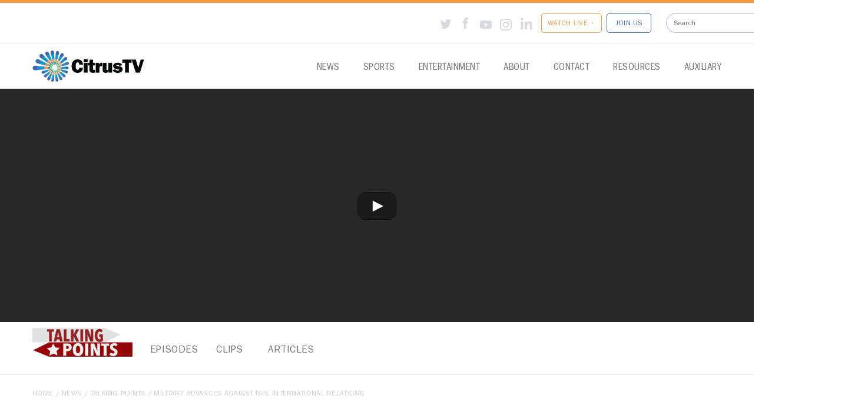

--- FILE ---
content_type: text/html; charset=UTF-8
request_url: https://www.citrustv.com/news/talkingpoints/episodes/military-advances-against-isis-international-relations/
body_size: 12373
content:

<!doctype html>
<html lang="en-US">
    
<head>
  <meta charset="utf-8">
  <meta http-equiv="x-ua-compatible" content="ie=edge">
  <meta name="viewport" content="width=device-width, initial-scale=1">
  
<!-- Author Meta Tags by Molongui Authorship, visit: https://wordpress.org/plugins/molongui-authorship/ -->
<meta name="author" content="Meg Stark">
<!-- /Molongui Authorship -->

<title>Military Advances Against ISIS, International Relations &#8211; CitrusTV</title>
<meta name='robots' content='max-image-preview:large' />
<link rel="alternate" title="oEmbed (JSON)" type="application/json+oembed" href="https://www.citrustv.com/wp-json/oembed/1.0/embed?url=https%3A%2F%2Fwww.citrustv.com%2Fnews%2Ftalkingpoints%2Fepisodes%2Fmilitary-advances-against-isis-international-relations%2F" />
<link rel="alternate" title="oEmbed (XML)" type="text/xml+oembed" href="https://www.citrustv.com/wp-json/oembed/1.0/embed?url=https%3A%2F%2Fwww.citrustv.com%2Fnews%2Ftalkingpoints%2Fepisodes%2Fmilitary-advances-against-isis-international-relations%2F&#038;format=xml" />
<style id='wp-img-auto-sizes-contain-inline-css' type='text/css'>
img:is([sizes=auto i],[sizes^="auto," i]){contain-intrinsic-size:3000px 1500px}
/*# sourceURL=wp-img-auto-sizes-contain-inline-css */
</style>
<style id='wp-emoji-styles-inline-css' type='text/css'>

	img.wp-smiley, img.emoji {
		display: inline !important;
		border: none !important;
		box-shadow: none !important;
		height: 1em !important;
		width: 1em !important;
		margin: 0 0.07em !important;
		vertical-align: -0.1em !important;
		background: none !important;
		padding: 0 !important;
	}
/*# sourceURL=wp-emoji-styles-inline-css */
</style>
<style id='wp-block-library-inline-css' type='text/css'>
:root{--wp-block-synced-color:#7a00df;--wp-block-synced-color--rgb:122,0,223;--wp-bound-block-color:var(--wp-block-synced-color);--wp-editor-canvas-background:#ddd;--wp-admin-theme-color:#007cba;--wp-admin-theme-color--rgb:0,124,186;--wp-admin-theme-color-darker-10:#006ba1;--wp-admin-theme-color-darker-10--rgb:0,107,160.5;--wp-admin-theme-color-darker-20:#005a87;--wp-admin-theme-color-darker-20--rgb:0,90,135;--wp-admin-border-width-focus:2px}@media (min-resolution:192dpi){:root{--wp-admin-border-width-focus:1.5px}}.wp-element-button{cursor:pointer}:root .has-very-light-gray-background-color{background-color:#eee}:root .has-very-dark-gray-background-color{background-color:#313131}:root .has-very-light-gray-color{color:#eee}:root .has-very-dark-gray-color{color:#313131}:root .has-vivid-green-cyan-to-vivid-cyan-blue-gradient-background{background:linear-gradient(135deg,#00d084,#0693e3)}:root .has-purple-crush-gradient-background{background:linear-gradient(135deg,#34e2e4,#4721fb 50%,#ab1dfe)}:root .has-hazy-dawn-gradient-background{background:linear-gradient(135deg,#faaca8,#dad0ec)}:root .has-subdued-olive-gradient-background{background:linear-gradient(135deg,#fafae1,#67a671)}:root .has-atomic-cream-gradient-background{background:linear-gradient(135deg,#fdd79a,#004a59)}:root .has-nightshade-gradient-background{background:linear-gradient(135deg,#330968,#31cdcf)}:root .has-midnight-gradient-background{background:linear-gradient(135deg,#020381,#2874fc)}:root{--wp--preset--font-size--normal:16px;--wp--preset--font-size--huge:42px}.has-regular-font-size{font-size:1em}.has-larger-font-size{font-size:2.625em}.has-normal-font-size{font-size:var(--wp--preset--font-size--normal)}.has-huge-font-size{font-size:var(--wp--preset--font-size--huge)}.has-text-align-center{text-align:center}.has-text-align-left{text-align:left}.has-text-align-right{text-align:right}.has-fit-text{white-space:nowrap!important}#end-resizable-editor-section{display:none}.aligncenter{clear:both}.items-justified-left{justify-content:flex-start}.items-justified-center{justify-content:center}.items-justified-right{justify-content:flex-end}.items-justified-space-between{justify-content:space-between}.screen-reader-text{border:0;clip-path:inset(50%);height:1px;margin:-1px;overflow:hidden;padding:0;position:absolute;width:1px;word-wrap:normal!important}.screen-reader-text:focus{background-color:#ddd;clip-path:none;color:#444;display:block;font-size:1em;height:auto;left:5px;line-height:normal;padding:15px 23px 14px;text-decoration:none;top:5px;width:auto;z-index:100000}html :where(.has-border-color){border-style:solid}html :where([style*=border-top-color]){border-top-style:solid}html :where([style*=border-right-color]){border-right-style:solid}html :where([style*=border-bottom-color]){border-bottom-style:solid}html :where([style*=border-left-color]){border-left-style:solid}html :where([style*=border-width]){border-style:solid}html :where([style*=border-top-width]){border-top-style:solid}html :where([style*=border-right-width]){border-right-style:solid}html :where([style*=border-bottom-width]){border-bottom-style:solid}html :where([style*=border-left-width]){border-left-style:solid}html :where(img[class*=wp-image-]){height:auto;max-width:100%}:where(figure){margin:0 0 1em}html :where(.is-position-sticky){--wp-admin--admin-bar--position-offset:var(--wp-admin--admin-bar--height,0px)}@media screen and (max-width:600px){html :where(.is-position-sticky){--wp-admin--admin-bar--position-offset:0px}}

/*# sourceURL=wp-block-library-inline-css */
</style><style id='global-styles-inline-css' type='text/css'>
:root{--wp--preset--aspect-ratio--square: 1;--wp--preset--aspect-ratio--4-3: 4/3;--wp--preset--aspect-ratio--3-4: 3/4;--wp--preset--aspect-ratio--3-2: 3/2;--wp--preset--aspect-ratio--2-3: 2/3;--wp--preset--aspect-ratio--16-9: 16/9;--wp--preset--aspect-ratio--9-16: 9/16;--wp--preset--color--black: #000000;--wp--preset--color--cyan-bluish-gray: #abb8c3;--wp--preset--color--white: #ffffff;--wp--preset--color--pale-pink: #f78da7;--wp--preset--color--vivid-red: #cf2e2e;--wp--preset--color--luminous-vivid-orange: #ff6900;--wp--preset--color--luminous-vivid-amber: #fcb900;--wp--preset--color--light-green-cyan: #7bdcb5;--wp--preset--color--vivid-green-cyan: #00d084;--wp--preset--color--pale-cyan-blue: #8ed1fc;--wp--preset--color--vivid-cyan-blue: #0693e3;--wp--preset--color--vivid-purple: #9b51e0;--wp--preset--gradient--vivid-cyan-blue-to-vivid-purple: linear-gradient(135deg,rgb(6,147,227) 0%,rgb(155,81,224) 100%);--wp--preset--gradient--light-green-cyan-to-vivid-green-cyan: linear-gradient(135deg,rgb(122,220,180) 0%,rgb(0,208,130) 100%);--wp--preset--gradient--luminous-vivid-amber-to-luminous-vivid-orange: linear-gradient(135deg,rgb(252,185,0) 0%,rgb(255,105,0) 100%);--wp--preset--gradient--luminous-vivid-orange-to-vivid-red: linear-gradient(135deg,rgb(255,105,0) 0%,rgb(207,46,46) 100%);--wp--preset--gradient--very-light-gray-to-cyan-bluish-gray: linear-gradient(135deg,rgb(238,238,238) 0%,rgb(169,184,195) 100%);--wp--preset--gradient--cool-to-warm-spectrum: linear-gradient(135deg,rgb(74,234,220) 0%,rgb(151,120,209) 20%,rgb(207,42,186) 40%,rgb(238,44,130) 60%,rgb(251,105,98) 80%,rgb(254,248,76) 100%);--wp--preset--gradient--blush-light-purple: linear-gradient(135deg,rgb(255,206,236) 0%,rgb(152,150,240) 100%);--wp--preset--gradient--blush-bordeaux: linear-gradient(135deg,rgb(254,205,165) 0%,rgb(254,45,45) 50%,rgb(107,0,62) 100%);--wp--preset--gradient--luminous-dusk: linear-gradient(135deg,rgb(255,203,112) 0%,rgb(199,81,192) 50%,rgb(65,88,208) 100%);--wp--preset--gradient--pale-ocean: linear-gradient(135deg,rgb(255,245,203) 0%,rgb(182,227,212) 50%,rgb(51,167,181) 100%);--wp--preset--gradient--electric-grass: linear-gradient(135deg,rgb(202,248,128) 0%,rgb(113,206,126) 100%);--wp--preset--gradient--midnight: linear-gradient(135deg,rgb(2,3,129) 0%,rgb(40,116,252) 100%);--wp--preset--font-size--small: 13px;--wp--preset--font-size--medium: 20px;--wp--preset--font-size--large: 36px;--wp--preset--font-size--x-large: 42px;--wp--preset--spacing--20: 0.44rem;--wp--preset--spacing--30: 0.67rem;--wp--preset--spacing--40: 1rem;--wp--preset--spacing--50: 1.5rem;--wp--preset--spacing--60: 2.25rem;--wp--preset--spacing--70: 3.38rem;--wp--preset--spacing--80: 5.06rem;--wp--preset--shadow--natural: 6px 6px 9px rgba(0, 0, 0, 0.2);--wp--preset--shadow--deep: 12px 12px 50px rgba(0, 0, 0, 0.4);--wp--preset--shadow--sharp: 6px 6px 0px rgba(0, 0, 0, 0.2);--wp--preset--shadow--outlined: 6px 6px 0px -3px rgb(255, 255, 255), 6px 6px rgb(0, 0, 0);--wp--preset--shadow--crisp: 6px 6px 0px rgb(0, 0, 0);}:where(.is-layout-flex){gap: 0.5em;}:where(.is-layout-grid){gap: 0.5em;}body .is-layout-flex{display: flex;}.is-layout-flex{flex-wrap: wrap;align-items: center;}.is-layout-flex > :is(*, div){margin: 0;}body .is-layout-grid{display: grid;}.is-layout-grid > :is(*, div){margin: 0;}:where(.wp-block-columns.is-layout-flex){gap: 2em;}:where(.wp-block-columns.is-layout-grid){gap: 2em;}:where(.wp-block-post-template.is-layout-flex){gap: 1.25em;}:where(.wp-block-post-template.is-layout-grid){gap: 1.25em;}.has-black-color{color: var(--wp--preset--color--black) !important;}.has-cyan-bluish-gray-color{color: var(--wp--preset--color--cyan-bluish-gray) !important;}.has-white-color{color: var(--wp--preset--color--white) !important;}.has-pale-pink-color{color: var(--wp--preset--color--pale-pink) !important;}.has-vivid-red-color{color: var(--wp--preset--color--vivid-red) !important;}.has-luminous-vivid-orange-color{color: var(--wp--preset--color--luminous-vivid-orange) !important;}.has-luminous-vivid-amber-color{color: var(--wp--preset--color--luminous-vivid-amber) !important;}.has-light-green-cyan-color{color: var(--wp--preset--color--light-green-cyan) !important;}.has-vivid-green-cyan-color{color: var(--wp--preset--color--vivid-green-cyan) !important;}.has-pale-cyan-blue-color{color: var(--wp--preset--color--pale-cyan-blue) !important;}.has-vivid-cyan-blue-color{color: var(--wp--preset--color--vivid-cyan-blue) !important;}.has-vivid-purple-color{color: var(--wp--preset--color--vivid-purple) !important;}.has-black-background-color{background-color: var(--wp--preset--color--black) !important;}.has-cyan-bluish-gray-background-color{background-color: var(--wp--preset--color--cyan-bluish-gray) !important;}.has-white-background-color{background-color: var(--wp--preset--color--white) !important;}.has-pale-pink-background-color{background-color: var(--wp--preset--color--pale-pink) !important;}.has-vivid-red-background-color{background-color: var(--wp--preset--color--vivid-red) !important;}.has-luminous-vivid-orange-background-color{background-color: var(--wp--preset--color--luminous-vivid-orange) !important;}.has-luminous-vivid-amber-background-color{background-color: var(--wp--preset--color--luminous-vivid-amber) !important;}.has-light-green-cyan-background-color{background-color: var(--wp--preset--color--light-green-cyan) !important;}.has-vivid-green-cyan-background-color{background-color: var(--wp--preset--color--vivid-green-cyan) !important;}.has-pale-cyan-blue-background-color{background-color: var(--wp--preset--color--pale-cyan-blue) !important;}.has-vivid-cyan-blue-background-color{background-color: var(--wp--preset--color--vivid-cyan-blue) !important;}.has-vivid-purple-background-color{background-color: var(--wp--preset--color--vivid-purple) !important;}.has-black-border-color{border-color: var(--wp--preset--color--black) !important;}.has-cyan-bluish-gray-border-color{border-color: var(--wp--preset--color--cyan-bluish-gray) !important;}.has-white-border-color{border-color: var(--wp--preset--color--white) !important;}.has-pale-pink-border-color{border-color: var(--wp--preset--color--pale-pink) !important;}.has-vivid-red-border-color{border-color: var(--wp--preset--color--vivid-red) !important;}.has-luminous-vivid-orange-border-color{border-color: var(--wp--preset--color--luminous-vivid-orange) !important;}.has-luminous-vivid-amber-border-color{border-color: var(--wp--preset--color--luminous-vivid-amber) !important;}.has-light-green-cyan-border-color{border-color: var(--wp--preset--color--light-green-cyan) !important;}.has-vivid-green-cyan-border-color{border-color: var(--wp--preset--color--vivid-green-cyan) !important;}.has-pale-cyan-blue-border-color{border-color: var(--wp--preset--color--pale-cyan-blue) !important;}.has-vivid-cyan-blue-border-color{border-color: var(--wp--preset--color--vivid-cyan-blue) !important;}.has-vivid-purple-border-color{border-color: var(--wp--preset--color--vivid-purple) !important;}.has-vivid-cyan-blue-to-vivid-purple-gradient-background{background: var(--wp--preset--gradient--vivid-cyan-blue-to-vivid-purple) !important;}.has-light-green-cyan-to-vivid-green-cyan-gradient-background{background: var(--wp--preset--gradient--light-green-cyan-to-vivid-green-cyan) !important;}.has-luminous-vivid-amber-to-luminous-vivid-orange-gradient-background{background: var(--wp--preset--gradient--luminous-vivid-amber-to-luminous-vivid-orange) !important;}.has-luminous-vivid-orange-to-vivid-red-gradient-background{background: var(--wp--preset--gradient--luminous-vivid-orange-to-vivid-red) !important;}.has-very-light-gray-to-cyan-bluish-gray-gradient-background{background: var(--wp--preset--gradient--very-light-gray-to-cyan-bluish-gray) !important;}.has-cool-to-warm-spectrum-gradient-background{background: var(--wp--preset--gradient--cool-to-warm-spectrum) !important;}.has-blush-light-purple-gradient-background{background: var(--wp--preset--gradient--blush-light-purple) !important;}.has-blush-bordeaux-gradient-background{background: var(--wp--preset--gradient--blush-bordeaux) !important;}.has-luminous-dusk-gradient-background{background: var(--wp--preset--gradient--luminous-dusk) !important;}.has-pale-ocean-gradient-background{background: var(--wp--preset--gradient--pale-ocean) !important;}.has-electric-grass-gradient-background{background: var(--wp--preset--gradient--electric-grass) !important;}.has-midnight-gradient-background{background: var(--wp--preset--gradient--midnight) !important;}.has-small-font-size{font-size: var(--wp--preset--font-size--small) !important;}.has-medium-font-size{font-size: var(--wp--preset--font-size--medium) !important;}.has-large-font-size{font-size: var(--wp--preset--font-size--large) !important;}.has-x-large-font-size{font-size: var(--wp--preset--font-size--x-large) !important;}
/*# sourceURL=global-styles-inline-css */
</style>

<style id='classic-theme-styles-inline-css' type='text/css'>
/*! This file is auto-generated */
.wp-block-button__link{color:#fff;background-color:#32373c;border-radius:9999px;box-shadow:none;text-decoration:none;padding:calc(.667em + 2px) calc(1.333em + 2px);font-size:1.125em}.wp-block-file__button{background:#32373c;color:#fff;text-decoration:none}
/*# sourceURL=/wp-includes/css/classic-themes.min.css */
</style>
<link rel='stylesheet' id='image-byline-css' href='https://www.citrustv.com/wp-content/plugins/image-and-media-byline-credits/public/css/image-byline-public.css?ver=1.0.0' type='text/css' media='all' />
<link rel='stylesheet' id='wpsm_tabs_r-font-awesome-front-css' href='https://www.citrustv.com/wp-content/plugins/tabs-responsive/assets/css/font-awesome/css/font-awesome.min.css?ver=6.9' type='text/css' media='all' />
<link rel='stylesheet' id='wpsm_tabs_r_bootstrap-front-css' href='https://www.citrustv.com/wp-content/plugins/tabs-responsive/assets/css/bootstrap-front.css?ver=6.9' type='text/css' media='all' />
<link rel='stylesheet' id='wpsm_tabs_r_animate-css' href='https://www.citrustv.com/wp-content/plugins/tabs-responsive/assets/css/animate.css?ver=6.9' type='text/css' media='all' />
<link rel='stylesheet' id='sage/css-css' href='https://www.citrustv.com/wp-content/themes/citrustv/dist/styles/main-fe349ed16d.css' type='text/css' media='all' />
<script type="text/javascript" src="https://www.citrustv.com/wp-includes/js/jquery/jquery.min.js?ver=3.7.1" id="jquery-core-js"></script>
<script type="text/javascript" src="https://www.citrustv.com/wp-includes/js/jquery/jquery-migrate.min.js?ver=3.4.1" id="jquery-migrate-js"></script>
<script type="text/javascript" src="https://www.citrustv.com/wp-content/plugins/image-and-media-byline-credits/public/js/image-byline-public.js?ver=1.0.0" id="image-byline-js"></script>
<script type="text/javascript" src="https://www.citrustv.com/wp-content/themes/citrustv/dist/scripts/lightslider-82864aea67.js" id="sage/lightslider-js"></script>
<link rel="https://api.w.org/" href="https://www.citrustv.com/wp-json/" /><link rel="EditURI" type="application/rsd+xml" title="RSD" href="https://www.citrustv.com/xmlrpc.php?rsd" />
<link rel="canonical" href="https://www.citrustv.com/news/talkingpoints/episodes/military-advances-against-isis-international-relations/" />
<link rel='shortlink' href='https://www.citrustv.com/?p=2163' />
            <style>
                .molongui-disabled-link
                {
                    border-bottom: none !important;
                    text-decoration: none !important;
                    color: inherit !important;
                    cursor: inherit !important;
                }
                .molongui-disabled-link:hover,
                .molongui-disabled-link:hover span
                {
                    border-bottom: none !important;
                    text-decoration: none !important;
                    color: inherit !important;
                    cursor: inherit !important;
                }
            </style>
            <link rel="icon" href="https://www.citrustv.com/wp-content/uploads/2023/11/cropped-Spiral_Transparent_Square-32x32.png" sizes="32x32" />
<link rel="icon" href="https://www.citrustv.com/wp-content/uploads/2023/11/cropped-Spiral_Transparent_Square-192x192.png" sizes="192x192" />
<link rel="apple-touch-icon" href="https://www.citrustv.com/wp-content/uploads/2023/11/cropped-Spiral_Transparent_Square-180x180.png" />
<meta name="msapplication-TileImage" content="https://www.citrustv.com/wp-content/uploads/2023/11/cropped-Spiral_Transparent_Square-270x270.png" />
		<style type="text/css" id="wp-custom-css">
			html, body {
    max-width: 100%;
    overflow-x: hidden;
}		</style>
		  <!-- Global site tag (gtag.js) - Google Analytics -->
<script async src="https://www.googletagmanager.com/gtag/js?id=UA-816854-11"></script>
<script>
  window.dataLayer = window.dataLayer || [];
  function gtag(){dataLayer.push(arguments);}
  gtag('js', new Date());

  gtag('config', 'UA-816854-11');
</script>

</head>
  <body class="wp-singular news_episodes-template-default single single-news_episodes postid-2163 wp-theme-citrustv military-advances-against-isis-international-relations sidebar-primary">
    <!--[if IE]>
      <div class="alert alert-warning">
        You are using an <strong>outdated</strong> browser. Please <a href="http://browsehappy.com/">upgrade your browser</a> to improve your experience.      </div>
    <![endif]-->
      
<!-- Breaking NEWS -->

<header>
  <!-- SECONDARY MENU -->
  <div class="secondary-menu">
    <div class="container-fluid">
      
      <div class="row">
       <div class="col-md-12" style=" width: 1400px; padding-right: 0px; padding-left: 700px; "> 
          
          <!-- SOCIAL -->
          <div class="social">
            <a class="social-tt" href="https://twitter.com/citrustv" target="_blank"></a>
            <a class="social-fb" href="https://www.facebook.com/citrustv" target="_blank"></a>
            <a class="social-yt" href="https://www.youtube.com/citrustv" target="_blank"></a>
            <a class="social-ig" href="https://www.instagram.com/citrustv" target="_blank"></a>
            <a class="social-in" href="https://www.linkedin.com/company/citrustv" target="_blank"></a>
          </div>
          <!-- WATCH / JOIN US -->
          <div class="buttons">
            <a href="https://www.citrustv.com/live" class="ctv-watch">WATCH LIVE •</a>
            <a href="https://www.citrustv.com/join" class="ctv-join">JOIN US</a>
          </div>
          <!-- SEARCH -->
          <div class="search" style="width: 200px;">
            <form role="search" method="get" id="searchform" class="searchform" action="https://www.citrustv.com/" style="200px">
	<input type="search" id="s" name="s" placeholder="Search" value="" />
</form>          </div>

        </div>
      </div>

    </div>
  </div>
  <!-- MAIN MENU -->
  <div class="main-menu">
	  <a class="btn-navbar active" id="menu-dropdown-bdg" href="#"><!-- /switch id to sidebarButton to use offcanvas -->
      <span class="icon-bar"></span>
      <span class="icon-bar"></span>
      <span class="icon-bar mb0"></span>
    </a>
    <div class="container-fluid">
      <div class="row">
        <div class="col-md-3 col-sm-2">
          <div class="logo">
            <a href="https://www.citrustv.com/">
              <img class="img-responsive" src="https://www.citrustv.com/wp-content/themes/citrustv/dist/images/citrustv-logo.png" />
            </a>
          </div>
        </div>
        <div class="col-md-9 col-sm-10">
          <nav class="nav-primary">
            <div id="main-nav" class="menu-main-menu-container"><ul id="menu-main-menu" class="menu"><li id="menu-item-30" class="menu-item menu-item-type-post_type menu-item-object-page menu-item-has-children has-sub"><a href="https://www.citrustv.com/news/"><span>News</span></a>
<ul>
	<li id="menu-item-310" class="menu-item menu-item-type-post_type menu-item-object-news_shows"><a href="https://www.citrustv.com/news/newslive/"><span>News Live at 6</span></a></li>
	<li id="menu-item-16901" class="menu-item menu-item-type-post_type menu-item-object-news_shows"><a href="https://www.citrustv.com/news/citrustv-now/"><span>CitrusTV NOW</span></a></li>
	<li id="menu-item-311" class="menu-item menu-item-type-post_type menu-item-object-news_shows menu-item-has-children has-sub"><a href="https://www.citrustv.com/news/talkingpoints/"><span>Talking Points</span></a>
	<ul>
		<li id="menu-item-9104" class="menu-item menu-item-type-custom menu-item-object-custom"><a href="https://open.spotify.com/show/0chlkMYRTkRgdPlCOPD0BX"><span>Podcast</span></a></li>
	</ul>
</li>
	<li id="menu-item-312" class="menu-item menu-item-type-post_type menu-item-object-news_shows"><a href="https://www.citrustv.com/news/juiceandjava/"><span>Juice and Java</span></a></li>
	<li id="menu-item-314" class="menu-item menu-item-type-post_type menu-item-object-news_shows"><a href="https://www.citrustv.com/news/noticias/"><span>CitrusTV Noticias</span></a></li>
	<li id="menu-item-15731" class="menu-item menu-item-type-post_type menu-item-object-news_shows"><a href="https://www.citrustv.com/news/market-shares/"><span>Market Shares</span></a></li>
	<li id="menu-item-21532" class="menu-item menu-item-type-post_type menu-item-object-news_shows"><a href="https://www.citrustv.com/news/citrustv-investigates/"><span>CitrusTV Investigates</span></a></li>
</ul>
</li>
<li id="menu-item-29" class="menu-item menu-item-type-post_type menu-item-object-page menu-item-has-children has-sub"><a href="https://www.citrustv.com/sports/"><span>Sports</span></a>
<ul>
	<li id="menu-item-317" class="menu-item menu-item-type-post_type menu-item-object-sports_shows menu-item-has-children has-sub"><a href="https://www.citrustv.com/sports/on-the-bench/"><span>On The Bench</span></a>
	<ul>
		<li id="menu-item-18133" class="menu-item menu-item-type-custom menu-item-object-custom"><a href="https://open.spotify.com/show/5a3AB1fPEUdh9UbOAuXyS5"><span>Podcast</span></a></li>
	</ul>
</li>
	<li id="menu-item-316" class="menu-item menu-item-type-post_type menu-item-object-sports_shows"><a href="https://www.citrustv.com/sports/cuse-countdown/"><span>‘Cuse Countdown</span></a></li>
	<li id="menu-item-315" class="menu-item menu-item-type-post_type menu-item-object-sports_shows"><a href="https://www.citrustv.com/sports/orange-press-pass/"><span>Orange Press Pass</span></a></li>
	<li id="menu-item-5281" class="menu-item menu-item-type-custom menu-item-object-custom menu-item-has-children has-sub"><a href="https://www.citrustv.com/sports/no-pulp/"><span>No Pulp</span></a>
	<ul>
		<li id="menu-item-9103" class="menu-item menu-item-type-custom menu-item-object-custom"><a href="https://open.spotify.com/show/5a3AB1fPEUdh9UbOAuXyS5"><span>Podcast</span></a></li>
	</ul>
</li>
	<li id="menu-item-11550" class="menu-item menu-item-type-post_type menu-item-object-sports_shows"><a href="https://www.citrustv.com/sports/beat-the-bookie/"><span>Beat the Bookie</span></a></li>
</ul>
</li>
<li id="menu-item-28" class="menu-item menu-item-type-post_type menu-item-object-page menu-item-has-children has-sub"><a href="https://www.citrustv.com/entertainment/"><span>Entertainment</span></a>
<ul>
	<li id="menu-item-319" class="menu-item menu-item-type-post_type menu-item-object-enter_shows"><a href="https://www.citrustv.com/entertainment/unpeeled/"><span>Unpeeled</span></a></li>
	<li id="menu-item-320" class="menu-item menu-item-type-post_type menu-item-object-enter_shows"><a href="https://www.citrustv.com/entertainment/afterhours/"><span>After Hours</span></a></li>
	<li id="menu-item-318" class="menu-item menu-item-type-post_type menu-item-object-enter_shows"><a href="https://www.citrustv.com/entertainment/collegeeats/"><span>College Eats</span></a></li>
	<li id="menu-item-11146" class="menu-item menu-item-type-post_type menu-item-object-enter_shows"><a href="https://www.citrustv.com/entertainment/the-university-news-cycle/"><span>The University News Cycle</span></a></li>
	<li id="menu-item-12304" class="menu-item menu-item-type-custom menu-item-object-custom"><a href="https://www.citrustv.com/entertainment/cuse-tonight/"><span>&#8216;Cuse Tonight</span></a></li>
</ul>
</li>
<li id="menu-item-26" class="menu-item menu-item-type-post_type menu-item-object-page menu-item-has-children has-sub"><a href="https://www.citrustv.com/about/"><span>About</span></a>
<ul>
	<li id="menu-item-25" class="menu-item menu-item-type-post_type menu-item-object-page"><a href="https://www.citrustv.com/alumni/"><span>Alumni</span></a></li>
	<li id="menu-item-5056" class="menu-item menu-item-type-post_type menu-item-object-page"><a href="https://www.citrustv.com/alumni/lifetime-achievement-award/"><span>Lifetime Achievement</span></a></li>
	<li id="menu-item-24" class="menu-item menu-item-type-post_type menu-item-object-page"><a href="https://www.citrustv.com/donate/"><span>Donate</span></a></li>
</ul>
</li>
<li id="menu-item-23" class="menu-item menu-item-type-post_type menu-item-object-page"><a href="https://www.citrustv.com/contact/"><span>Contact</span></a></li>
<li id="menu-item-9102" class="menu-item menu-item-type-custom menu-item-object-custom menu-item-has-children has-sub"><a href="http://citrustv.com/stationresources"><span>Resources</span></a>
<ul>
	<li id="menu-item-18235" class="menu-item menu-item-type-post_type menu-item-object-page"><a href="https://www.citrustv.com/studio-schedule/"><span>Studio Schedule</span></a></li>
	<li id="menu-item-8021" class="menu-item menu-item-type-custom menu-item-object-custom"><a href="http://citrustv.com/feedback"><span>Feedback Form</span></a></li>
	<li id="menu-item-18181" class="menu-item menu-item-type-custom menu-item-object-custom"><a href="http://citrustv.com/itsbroken"><span>Broken Equipment Form</span></a></li>
	<li id="menu-item-18180" class="menu-item menu-item-type-post_type menu-item-object-page"><a href="https://www.citrustv.com/citrustv-bylaws-code/"><span>Bylaws and Code</span></a></li>
	<li id="menu-item-18179" class="menu-item menu-item-type-post_type menu-item-object-page"><a href="https://www.citrustv.com/brand/"><span>Brand Guidelines</span></a></li>
</ul>
</li>
<li id="menu-item-17100" class="menu-item menu-item-type-post_type menu-item-object-page menu-item-has-children has-sub"><a href="https://www.citrustv.com/auxiliary/"><span>Auxiliary</span></a>
<ul>
	<li id="menu-item-17102" class="menu-item menu-item-type-post_type menu-item-object-page"><a href="https://www.citrustv.com/operations-department/"><span>Operations Department</span></a></li>
	<li id="menu-item-17101" class="menu-item menu-item-type-post_type menu-item-object-page"><a href="https://www.citrustv.com/citrustv-tap/"><span>CitrusTV Tap</span></a></li>
	<li id="menu-item-17103" class="menu-item menu-item-type-post_type menu-item-object-page"><a href="https://www.citrustv.com/social-media-team/"><span>Social Media Team</span></a></li>
	<li id="menu-item-17104" class="menu-item menu-item-type-post_type menu-item-object-page"><a href="https://www.citrustv.com/photography-team/"><span>Photography Team</span></a></li>
</ul>
</li>
</ul></div>          </nav>
        </div>
      </div>

    </div>
  </div>

  <div class="main-menu-mobile">
    <div class="secondary-menu-mobile">
      <!-- WATCH / JOIN US -->
        <div class="buttons">
          <a href="https://www.citrustv.com/live" class="ctv-watch">WATCH LIVE <span>•</span></a>
          <a href="https://www.citrustv.com/join" class="ctv-join">JOIN US</a>
        </div>
        <!-- SOCIAL -->
        <div class="social">
          <a class="social-tt" href="https://twitter.com/citrustv" target="_blank"></a>
          <a class="social-fb" href="https://www.facebook.com/citrustv" target="_blank"></a>
          <a class="social-yt" href="https://www.youtube.com/citrustv" target="_blank"></a>
          <a class="social-ig" href="https://www.instagram.com/citrustv" target="_blank"></a>
          <a class="social-in" href="https://www.linkedin.com/company/citrustv" target="_blank"></a>
        </div>
    </div>
    <div class="menu-main-menu-container"><ul id="menu-main-menu-1" class="menu"><li class="menu-item menu-item-type-post_type menu-item-object-page menu-item-has-children menu-item-30"><a href="https://www.citrustv.com/news/">News</a>
<ul class="sub-menu">
	<li class="menu-item menu-item-type-post_type menu-item-object-news_shows menu-item-310"><a href="https://www.citrustv.com/news/newslive/">News Live at 6</a></li>
	<li class="menu-item menu-item-type-post_type menu-item-object-news_shows menu-item-16901"><a href="https://www.citrustv.com/news/citrustv-now/">CitrusTV NOW</a></li>
	<li class="menu-item menu-item-type-post_type menu-item-object-news_shows menu-item-has-children menu-item-311"><a href="https://www.citrustv.com/news/talkingpoints/">Talking Points</a>
	<ul class="sub-menu">
		<li class="menu-item menu-item-type-custom menu-item-object-custom menu-item-9104"><a href="https://open.spotify.com/show/0chlkMYRTkRgdPlCOPD0BX">Podcast</a></li>
	</ul>
</li>
	<li class="menu-item menu-item-type-post_type menu-item-object-news_shows menu-item-312"><a href="https://www.citrustv.com/news/juiceandjava/">Juice and Java</a></li>
	<li class="menu-item menu-item-type-post_type menu-item-object-news_shows menu-item-314"><a href="https://www.citrustv.com/news/noticias/">CitrusTV Noticias</a></li>
	<li class="menu-item menu-item-type-post_type menu-item-object-news_shows menu-item-15731"><a href="https://www.citrustv.com/news/market-shares/">Market Shares</a></li>
	<li class="menu-item menu-item-type-post_type menu-item-object-news_shows menu-item-21532"><a href="https://www.citrustv.com/news/citrustv-investigates/">CitrusTV Investigates</a></li>
</ul>
</li>
<li class="menu-item menu-item-type-post_type menu-item-object-page menu-item-has-children menu-item-29"><a href="https://www.citrustv.com/sports/">Sports</a>
<ul class="sub-menu">
	<li class="menu-item menu-item-type-post_type menu-item-object-sports_shows menu-item-has-children menu-item-317"><a href="https://www.citrustv.com/sports/on-the-bench/">On The Bench</a>
	<ul class="sub-menu">
		<li class="menu-item menu-item-type-custom menu-item-object-custom menu-item-18133"><a href="https://open.spotify.com/show/5a3AB1fPEUdh9UbOAuXyS5">Podcast</a></li>
	</ul>
</li>
	<li class="menu-item menu-item-type-post_type menu-item-object-sports_shows menu-item-316"><a href="https://www.citrustv.com/sports/cuse-countdown/">‘Cuse Countdown</a></li>
	<li class="menu-item menu-item-type-post_type menu-item-object-sports_shows menu-item-315"><a href="https://www.citrustv.com/sports/orange-press-pass/">Orange Press Pass</a></li>
	<li class="menu-item menu-item-type-custom menu-item-object-custom menu-item-has-children menu-item-5281"><a href="https://www.citrustv.com/sports/no-pulp/">No Pulp</a>
	<ul class="sub-menu">
		<li class="menu-item menu-item-type-custom menu-item-object-custom menu-item-9103"><a href="https://open.spotify.com/show/5a3AB1fPEUdh9UbOAuXyS5">Podcast</a></li>
	</ul>
</li>
	<li class="menu-item menu-item-type-post_type menu-item-object-sports_shows menu-item-11550"><a href="https://www.citrustv.com/sports/beat-the-bookie/">Beat the Bookie</a></li>
</ul>
</li>
<li class="menu-item menu-item-type-post_type menu-item-object-page menu-item-has-children menu-item-28"><a href="https://www.citrustv.com/entertainment/">Entertainment</a>
<ul class="sub-menu">
	<li class="menu-item menu-item-type-post_type menu-item-object-enter_shows menu-item-319"><a href="https://www.citrustv.com/entertainment/unpeeled/">Unpeeled</a></li>
	<li class="menu-item menu-item-type-post_type menu-item-object-enter_shows menu-item-320"><a href="https://www.citrustv.com/entertainment/afterhours/">After Hours</a></li>
	<li class="menu-item menu-item-type-post_type menu-item-object-enter_shows menu-item-318"><a href="https://www.citrustv.com/entertainment/collegeeats/">College Eats</a></li>
	<li class="menu-item menu-item-type-post_type menu-item-object-enter_shows menu-item-11146"><a href="https://www.citrustv.com/entertainment/the-university-news-cycle/">The University News Cycle</a></li>
	<li class="menu-item menu-item-type-custom menu-item-object-custom menu-item-12304"><a href="https://www.citrustv.com/entertainment/cuse-tonight/">&#8216;Cuse Tonight</a></li>
</ul>
</li>
<li class="menu-item menu-item-type-post_type menu-item-object-page menu-item-has-children menu-item-26"><a href="https://www.citrustv.com/about/">About</a>
<ul class="sub-menu">
	<li class="menu-item menu-item-type-post_type menu-item-object-page menu-item-25"><a href="https://www.citrustv.com/alumni/">Alumni</a></li>
	<li class="menu-item menu-item-type-post_type menu-item-object-page menu-item-5056"><a href="https://www.citrustv.com/alumni/lifetime-achievement-award/">Lifetime Achievement</a></li>
	<li class="menu-item menu-item-type-post_type menu-item-object-page menu-item-24"><a href="https://www.citrustv.com/donate/">Donate</a></li>
</ul>
</li>
<li class="menu-item menu-item-type-post_type menu-item-object-page menu-item-23"><a href="https://www.citrustv.com/contact/">Contact</a></li>
<li class="menu-item menu-item-type-custom menu-item-object-custom menu-item-has-children menu-item-9102"><a href="http://citrustv.com/stationresources">Resources</a>
<ul class="sub-menu">
	<li class="menu-item menu-item-type-post_type menu-item-object-page menu-item-18235"><a href="https://www.citrustv.com/studio-schedule/">Studio Schedule</a></li>
	<li class="menu-item menu-item-type-custom menu-item-object-custom menu-item-8021"><a href="http://citrustv.com/feedback">Feedback Form</a></li>
	<li class="menu-item menu-item-type-custom menu-item-object-custom menu-item-18181"><a href="http://citrustv.com/itsbroken">Broken Equipment Form</a></li>
	<li class="menu-item menu-item-type-post_type menu-item-object-page menu-item-18180"><a href="https://www.citrustv.com/citrustv-bylaws-code/">Bylaws and Code</a></li>
	<li class="menu-item menu-item-type-post_type menu-item-object-page menu-item-18179"><a href="https://www.citrustv.com/brand/">Brand Guidelines</a></li>
</ul>
</li>
<li class="menu-item menu-item-type-post_type menu-item-object-page menu-item-has-children menu-item-17100"><a href="https://www.citrustv.com/auxiliary/">Auxiliary</a>
<ul class="sub-menu">
	<li class="menu-item menu-item-type-post_type menu-item-object-page menu-item-17102"><a href="https://www.citrustv.com/operations-department/">Operations Department</a></li>
	<li class="menu-item menu-item-type-post_type menu-item-object-page menu-item-17101"><a href="https://www.citrustv.com/citrustv-tap/">CitrusTV Tap</a></li>
	<li class="menu-item menu-item-type-post_type menu-item-object-page menu-item-17103"><a href="https://www.citrustv.com/social-media-team/">Social Media Team</a></li>
	<li class="menu-item menu-item-type-post_type menu-item-object-page menu-item-17104"><a href="https://www.citrustv.com/photography-team/">Photography Team</a></li>
</ul>
</li>
</ul></div> 

    <div class="search-mobile">
      <!-- SEARCH -->
      <div class="search">
        <form role="search" method="get" id="searchform" class="searchform" action="https://www.citrustv.com/" style="200px">
	<input type="search" id="s" name="s" placeholder="Search" value="" />
</form>      </div>
    </div>

  </div>
</header>


    <div class="wrap" role="document">
      <div class="content">
        <main>
          <!-- HEADER -->			
<section class="media-item-detail-header">
  	  	<div class="container-fluid">
  		<div class="media-item-detail-video" style="background-image: url(https://img.youtube.com/vi/IYRGJDAgKWU/maxresdefault.jpg)">
  		  			<script>
  			var ytplayer;
			function onYouTubeIframeAPIReady() {
				player = new YT.Player('ytplayer', {
					height: '100%',
					width: '100%',
					videoId: 'IYRGJDAgKWU',
					playerVars: { 'autoplay': 0, 'modestbranding': 0, 'showinfo': 0, 'rel': 0 },
					events: {
						'onReady': onPlayerReady,
						'onStateChange': onPlayerStateChange
					}
				});
			}
			function onPlayerReady(event) {
				event.target.stopVideo();
			}
			var done = false;
			function onPlayerStateChange(event) {
		    	if (event.data == YT.PlayerState.PLAYING && !done) {
		    		done = true;
		    	}
		    }
			function stopVideo() {
				player.stopVideo();
			}
			function playVideo() {

				player.playVideo();
				//setTimeout(function(){ console.log("again"); player.playVideo(); }, 3000);
				
			}
			//
			var iOS = /iPad|iPhone|iPod/.test(navigator.userAgent) && !window.MSStream;
			jQuery.noConflict();
			jQuery(document).ready(function($){
			    $(".ytplayerth-btn").click(function(){
			        playVideo();
			        $(this).hide();
			        $(".ytplayerth").hide();
			        
			    });

			    if(iOS){
					$(".ytplayerth-btn").hide();
					$(".ytplayerth").hide();
				};
			});

			
			
			//
			
  			</script>
  			<div class="ytplayerth-btn"></div>
  			<div class="ytplayerth" style="background-image: url(https://img.youtube.com/vi/IYRGJDAgKWU/maxresdefault.jpg)"></div>
  			<div id="ytplayer"></div>

	  		  	</div>
	  	
  	</div>
</section>


<!-- SUBNAV (FOR CLIPS/EPISODES) -->
<section class="media-item-detail-subnav">
	<div class="container-fluid">
				<div class="detail-subnav row">
			<div class="col-md-2 col-xs-3"><a href="../../" class="detail-subnav-logo-a"><img class="img-responsive" src="https://www.citrustv.com/wp-content/uploads/2016/05/TP-Full-Logo-Transparent.png"></a></div>
  			
  				  			<div class="col-md-1 col-xs-1 col-sm-2 blue"><a href="http://www.citrustv.com/news/talkingpoints/episodes">Episodes</a></div>
	  			  			<div class="col-md-1 col-xs-1 col-sm-2 blue"><a href="http://www.citrustv.com/news/talkingpoints/clips">Clips</a></div>
	  			  			<div class="col-md-1 col-xs-1 col-sm-2 blue"><a href="http://www.citrustv.com/news/talkingpoints/articles">Articles</a></div>
	  		
		</div>
				<div class="detail-subnav-mobile">
			<div class="row ">
				<div class="col-md-2 col-xs-5"><a href="https://www.citrustv.com/news/talkingpoints/" class="detail-subnav-logo-a"><img class="img-responsive" src="https://www.citrustv.com/wp-content/uploads/2016/05/TP-Full-Logo-Transparent.png"></a></div>
			</div>
			<div class="down-arrow">
				<a class="down-arrow-btn" id="down-arrow-btn">
					<span class="icon-bar"></span>
					<span class="icon-bar"></span>
					<span class="icon-bar mb0"></span>
				</a>
			</div>
		</div>
  	</div>
</section>
<section class="detail-subnav-mobile-links">
	
			<div class="blue"><a href="http://www.citrustv.com/news/talkingpoints/episodes">Episodes</a></div>
			<div class="blue"><a href="http://www.citrustv.com/news/talkingpoints/clips">Clips</a></div>
			<div class="blue"><a href="http://www.citrustv.com/news/talkingpoints/articles">Articles</a></div>
	
</section>

<!-- BREADCUMB  -->
<section>
	<div class="container-fluid">
		<div class="breadcumb">
			<a href="https://www.citrustv.com/">Home</a> / <a href="https://www.citrustv.com/news/">news</a> / <a href="https://www.citrustv.com/news/talkingpoints/">Talking Points</a> / Military Advances Against ISIS, International Relations		</div>
	</div>
</section> 


<!-- DETAIL -->
<section class="media-item-detail-content">
  	<div class="container-fluid">
  		<div class="row">
  			<div class="col-md-8">
<!-- CLIP/EPISODE TITLE/DATE -->
                                    <div class="media-item-detail-time blue" style="background-image:url(https://www.citrustv.com/wp-content/themes/citrustv/dist/images/common/_clock_blue.png)">Thursday, Apr 13, 2017 at 11:19 pm</div>
                                
		  		<div class="media-item-detail-title blue">
		  			<h1>Military Advances Against ISIS, International Relations</h1>
		  		</div>
<!-- ARTICLE TITLE/DATE AND LEADER IMAGE -->
		  		<!-- CONTENT -->		  		
		  		<div class="media-item-detail-cont">
		  			<p>Anchors Mike Riccardi and Josh Carney, along with correspondents and contributors, cover this week&#8217;s top political stories including the recent military advances in Afghanistan against ISIS, criticism of the media&#8217;s coverage of war, frameworks of the relationship between China and the U.S, and more.</p>
		  		</div>
	  		</div>
<!-- ARTICLE SIDEBAR -->
            
<!-- RELATED/SHARE ICONS FOR CLIPS AND EPISODES -->

<!-- SHARING -->            
        <div class="col-md-3">
	  			<div class="media-item-detail-share">
		  			<script type="text/javascript">
		  				//SHARE
				        function fbShare(url, title, descr, image, winWidth, winHeight) {
				          var winTop = (screen.height / 2) - (winHeight / 2);
				          var winLeft = (screen.width / 2) - (winWidth / 2);
				          window.open('http://www.facebook.com/sharer.php?s=100&p[title]=' + title + '&p[summary]=' + descr + '&p[url]=' + url + '&p[images][0]=' + image, 'sharer', 'top=' + winTop + ',left=' + winLeft + ',toolbar=0,status=0,width=' + winWidth + ',height=' + winHeight);
				        }
				        function ttShare(url, title, descr, image, winWidth, winHeight) {
				          var winTop = (screen.height / 2) - (winHeight / 2);
				          var winLeft = (screen.width / 2) - (winWidth / 2);
				          window.open('http://twitter.com/share?url='+ url +'&amp;text='+ descr +'&amp;hashtags=citrustv', 'sharer', 'top=' + winTop + ',left=' + winLeft + ',toolbar=0,status=0,width=' + winWidth + ',height=' + winHeight);
				        }
		  			</script>
		  					  			<a href="javascript:fbShare('https://www.citrustv.com/news/talkingpoints/episodes/military-advances-against-isis-international-relations/', 'Share', 'Military Advances Against ISIS, International Relations', 'https://img.youtube.com/vi/IYRGJDAgKWU/maxresdefault.jpg', 520, 350)" class="share-fb"></a>
		  			<a href="javascript:ttShare('https://www.citrustv.com/news/talkingpoints/episodes/military-advances-against-isis-international-relations/', 'Share', 'Military Advances Against ISIS, International Relations', 'https://img.youtube.com/vi/IYRGJDAgKWU/maxresdefault.jpg', 520, 350)" class="share-tt"></a>
	  			</div>
            </div>
        </div>
</section>

<!-- RELATED -->
<section class="media-item-related">
  	<div class="container-fluid">
  		<div class="media-item-related-t blue"><h2>Related</h2></div>
  		<div class="media-items-blk">
			<div class="media-items row">
					<div class="col-md-4 col-sm-6">
		<a class="mediaitem" href="https://www.citrustv.com/news/citrustv-now/episodes/citrustv-now-wednesday-november-19th/">
			<div class="media-item" style="background-image: url(https://www.citrustv.com/wp-content/uploads/2025/12/Screenshot-2025-12-04-at-11.50.14-AM-scaled.png)">
				<div class="media-item-hover">
					<div class="media-item-hover-co">
						<div class="media-item-hover-co-co">Anchor: Sigourney Bell Weather: Alexa...</div>
						<div class="media-item-hover-co-btn">
							<span class="darkblue-bg">Watch Now</span>
						</div>		
					</div>
					<div class="media-item-hover-bg media-item-hover-blue"></div>
				</div>

				<div class="media-item-detail">
					<div class="row">
						<div class="col-sm-6 col-xs-8">
							<div class="media-item-text">
								CitrusTV NOW | Wednesday, November 19th							</div>
						</div>
						<div class="col-sm-6 col-xs-4">
							<div class="media-item-type">
								<span>episode</span>
							</div>
						</div>
					</div>
				</div>
				<div class="media-item-overlay" style="background-image: url(https://www.citrustv.com/wp-content/themes/citrustv/dist/images/common/media_episode.png);"></div>
				<div class="media-item-overlay-gradient"></div>
			</div>
		</a>
	</div>
		<div class="col-md-4 col-sm-6">
		<a class="mediaitem" href="https://www.citrustv.com/news/newslive/episodes/news-live-at-6-tuesday-november-18th/">
			<div class="media-item" style="background-image: url(https://www.citrustv.com/wp-content/uploads/2025/11/Screen-Shot-2025-11-18-at-6.46.12-PM.png)">
				<div class="media-item-hover">
					<div class="media-item-hover-co">
						<div class="media-item-hover-co-co">Anchors: Isabella Galan and Jackson Breslin Weather: Roman Verna Sports: Josh...</div>
						<div class="media-item-hover-co-btn">
							<span class="darkblue-bg">Watch Now</span>
						</div>		
					</div>
					<div class="media-item-hover-bg media-item-hover-blue"></div>
				</div>

				<div class="media-item-detail">
					<div class="row">
						<div class="col-sm-6 col-xs-8">
							<div class="media-item-text">
								News Live at 6 | Tuesday, November 18th							</div>
						</div>
						<div class="col-sm-6 col-xs-4">
							<div class="media-item-type">
								<span>episode</span>
							</div>
						</div>
					</div>
				</div>
				<div class="media-item-overlay" style="background-image: url(https://www.citrustv.com/wp-content/themes/citrustv/dist/images/common/media_episode.png);"></div>
				<div class="media-item-overlay-gradient"></div>
			</div>
		</a>
	</div>
		<div class="col-md-4 col-sm-6">
		<a class="mediaitem" href="https://www.citrustv.com/news/newslive/episodes/news-live-at-6-friday-october-31st/">
			<div class="media-item" style="background-image: url(https://www.citrustv.com/wp-content/uploads/2025/11/Screen-Shot-2025-11-18-at-12.36.47-PM.png)">
				<div class="media-item-hover">
					<div class="media-item-hover-co">
						<div class="media-item-hover-co-co">Anchors: Anjana Dasam and Matt Lesnik Weather: Jude Bazerman Sports: Luke...</div>
						<div class="media-item-hover-co-btn">
							<span class="darkblue-bg">Watch Now</span>
						</div>		
					</div>
					<div class="media-item-hover-bg media-item-hover-blue"></div>
				</div>

				<div class="media-item-detail">
					<div class="row">
						<div class="col-sm-6 col-xs-8">
							<div class="media-item-text">
								News Live at 6 | Friday, October 31st							</div>
						</div>
						<div class="col-sm-6 col-xs-4">
							<div class="media-item-type">
								<span>episode</span>
							</div>
						</div>
					</div>
				</div>
				<div class="media-item-overlay" style="background-image: url(https://www.citrustv.com/wp-content/themes/citrustv/dist/images/common/media_episode.png);"></div>
				<div class="media-item-overlay-gradient"></div>
			</div>
		</a>
	</div>
		<div class="col-md-4 col-sm-6">
		<a class="mediaitem" href="https://www.citrustv.com/news/newslive/episodes/news-live-at-6-thursday-october-30th/">
			<div class="media-item" style="background-image: url(https://www.citrustv.com/wp-content/uploads/2025/11/Screen-Shot-2025-11-18-at-12.34.19-PM.png)">
				<div class="media-item-hover">
					<div class="media-item-hover-co">
						<div class="media-item-hover-co-co">Anchors: Lauren Holdmeyer and Tyler Oldano Weather: Sunny Suaya Sports: Adam...</div>
						<div class="media-item-hover-co-btn">
							<span class="darkblue-bg">Watch Now</span>
						</div>		
					</div>
					<div class="media-item-hover-bg media-item-hover-blue"></div>
				</div>

				<div class="media-item-detail">
					<div class="row">
						<div class="col-sm-6 col-xs-8">
							<div class="media-item-text">
								News Live at 6 | Thursday, October 30th							</div>
						</div>
						<div class="col-sm-6 col-xs-4">
							<div class="media-item-type">
								<span>episode</span>
							</div>
						</div>
					</div>
				</div>
				<div class="media-item-overlay" style="background-image: url(https://www.citrustv.com/wp-content/themes/citrustv/dist/images/common/media_episode.png);"></div>
				<div class="media-item-overlay-gradient"></div>
			</div>
		</a>
	</div>
		<div class="col-md-4 col-sm-6">
		<a class="mediaitem" href="https://www.citrustv.com/news/newslive/episodes/news-live-at-6-wednesday-october-29th/">
			<div class="media-item" style="background-image: url(https://www.citrustv.com/wp-content/uploads/2025/11/Screen-Shot-2025-11-18-at-12.32.37-PM.png)">
				<div class="media-item-hover">
					<div class="media-item-hover-co">
						<div class="media-item-hover-co-co">Anchors: Luke Welch, Moira Vaughn Weather: Alexa...</div>
						<div class="media-item-hover-co-btn">
							<span class="darkblue-bg">Watch Now</span>
						</div>		
					</div>
					<div class="media-item-hover-bg media-item-hover-blue"></div>
				</div>

				<div class="media-item-detail">
					<div class="row">
						<div class="col-sm-6 col-xs-8">
							<div class="media-item-text">
								News Live at 6 | Wednesday, October 29th							</div>
						</div>
						<div class="col-sm-6 col-xs-4">
							<div class="media-item-type">
								<span>episode</span>
							</div>
						</div>
					</div>
				</div>
				<div class="media-item-overlay" style="background-image: url(https://www.citrustv.com/wp-content/themes/citrustv/dist/images/common/media_episode.png);"></div>
				<div class="media-item-overlay-gradient"></div>
			</div>
		</a>
	</div>
		<div class="col-md-4 col-sm-6">
		<a class="mediaitem" href="https://www.citrustv.com/news/newslive/episodes/news-live-at-6-tuesday-october-28th/">
			<div class="media-item" style="background-image: url(https://www.citrustv.com/wp-content/uploads/2025/11/Screen-Shot-2025-11-18-at-12.29.43-PM.png)">
				<div class="media-item-hover">
					<div class="media-item-hover-co">
						<div class="media-item-hover-co-co">Anchors: Isabella Galan &amp; Jackson Breslin Weather: Roman Verna Sports: Josh...</div>
						<div class="media-item-hover-co-btn">
							<span class="darkblue-bg">Watch Now</span>
						</div>		
					</div>
					<div class="media-item-hover-bg media-item-hover-blue"></div>
				</div>

				<div class="media-item-detail">
					<div class="row">
						<div class="col-sm-6 col-xs-8">
							<div class="media-item-text">
								News Live at 6 | Tuesday, October 28th							</div>
						</div>
						<div class="col-sm-6 col-xs-4">
							<div class="media-item-type">
								<span>episode</span>
							</div>
						</div>
					</div>
				</div>
				<div class="media-item-overlay" style="background-image: url(https://www.citrustv.com/wp-content/themes/citrustv/dist/images/common/media_episode.png);"></div>
				<div class="media-item-overlay-gradient"></div>
			</div>
		</a>
	</div>
				</div>
		</div>
    </div>
</section>

<!-- BANNER -->
        </main><!-- /.main -->
      </div><!-- /.content -->
    </div><!-- /.wrap -->
    <footer class="content-info">
  <div class="container-fluid">
    <div class="footer-join">
    	<div class="footer-join-title">
    		Become Part of the CitrusTV Team!
    	</div>
    	<div class="footer-join-cta">
    		<a href="https://www.citrustv.com/join" class="footer-join-cta-a">Join Us</a>
    	</div>
    </div>

    <div class="footer-nav">
    	<div class="row">
    		<div class="col-md-7 col-sm-12 footer-nav-menu">
    			<div class="row">
    				<div class="col-sm-4">
    					<div class="footer-nav-title">News</div>
    					<div class="footer-nav-dep"><ul id="menu-footer-news" class="menu"><li id="menu-item-82" class="menu-item menu-item-type-post_type menu-item-object-news_shows menu-item-82"><a href="https://www.citrustv.com/news/newslive/">News Live at 6</a></li>
<li id="menu-item-16899" class="menu-item menu-item-type-post_type menu-item-object-news_shows menu-item-16899"><a href="https://www.citrustv.com/news/citrustv-now/">CitrusTV NOW</a></li>
<li id="menu-item-81" class="menu-item menu-item-type-post_type menu-item-object-news_shows menu-item-81"><a href="https://www.citrustv.com/news/talkingpoints/">Talking Points</a></li>
<li id="menu-item-80" class="menu-item menu-item-type-post_type menu-item-object-news_shows menu-item-80"><a href="https://www.citrustv.com/news/juiceandjava/">Juice and Java</a></li>
<li id="menu-item-79" class="menu-item menu-item-type-post_type menu-item-object-news_shows menu-item-79"><a href="https://www.citrustv.com/news/noticias/">CitrusTV Noticias</a></li>
<li id="menu-item-15728" class="menu-item menu-item-type-post_type menu-item-object-news_shows menu-item-15728"><a href="https://www.citrustv.com/news/market-shares/">Market Shares</a></li>
<li id="menu-item-21531" class="menu-item menu-item-type-post_type menu-item-object-news_shows menu-item-21531"><a href="https://www.citrustv.com/news/citrustv-investigates/">CitrusTV Investigates</a></li>
</ul></div>    				</div>
    				<div class="col-sm-4">
    					<div class="footer-nav-title">Sports</div>
    					<div class="footer-nav-dep"><ul id="menu-footer-sports" class="menu"><li id="menu-item-85" class="menu-item menu-item-type-post_type menu-item-object-sports_shows menu-item-85"><a href="https://www.citrustv.com/sports/on-the-bench/">On The Bench</a></li>
<li id="menu-item-84" class="menu-item menu-item-type-post_type menu-item-object-sports_shows menu-item-84"><a href="https://www.citrustv.com/sports/cuse-countdown/">&#8216;Cuse Countdown</a></li>
<li id="menu-item-83" class="menu-item menu-item-type-post_type menu-item-object-sports_shows menu-item-83"><a href="https://www.citrustv.com/sports/orange-press-pass/">Orange Press Pass</a></li>
<li id="menu-item-5278" class="menu-item menu-item-type-custom menu-item-object-custom menu-item-5278"><a href="https://www.citrustv.com/sports/no-pulp">No Pulp</a></li>
<li id="menu-item-11546" class="menu-item menu-item-type-post_type menu-item-object-sports_shows menu-item-11546"><a href="https://www.citrustv.com/sports/beat-the-bookie/">Beat the Bookie</a></li>
</ul></div>    				</div>
    				<div class="col-sm-4">
    					<div class="footer-nav-title">Entertainment</div>
    					<div class="footer-nav-dep"><ul id="menu-footer-entertainment" class="menu"><li id="menu-item-87" class="menu-item menu-item-type-post_type menu-item-object-enter_shows menu-item-87"><a href="https://www.citrustv.com/entertainment/unpeeled/">Unpeeled</a></li>
<li id="menu-item-88" class="menu-item menu-item-type-post_type menu-item-object-enter_shows menu-item-88"><a href="https://www.citrustv.com/entertainment/afterhours/">After Hours</a></li>
<li id="menu-item-86" class="menu-item menu-item-type-post_type menu-item-object-enter_shows menu-item-86"><a href="https://www.citrustv.com/entertainment/collegeeats/">College Eats</a></li>
<li id="menu-item-11143" class="menu-item menu-item-type-post_type menu-item-object-enter_shows menu-item-11143"><a href="https://www.citrustv.com/entertainment/the-university-news-cycle/">The University News Cycle</a></li>
<li id="menu-item-16897" class="menu-item menu-item-type-post_type menu-item-object-enter_shows menu-item-16897"><a href="https://www.citrustv.com/entertainment/cuse-tonight/">&#8216;Cuse Tonight</a></li>
</ul></div>    				</div>
    			</div>
    		</div>
    		<div class="col-md-5 col-sm-12">
    			<div class="footer-copy">
    				As an entirely student-run television studio, CitrusTV serves the Syracuse University and State University of New York College of Environmental Science and Forestry campus community with high-quality student-produced entertainment, news and sports programming; and provides experiential hands-on learning opportunities for all SU and SUNY-ESF students to work in a comfortable environment with state-of-the-art equipment.
    			</div>
    			<!-- SOCIAL -->
	          	<div class="social">
	            	<a class="social-tt" href="https://twitter.com/citrustv" target="_blank"></a>
	            	<a class="social-fb" href="https://www.facebook.com/citrustv" target="_blank"></a>
					<a class="social-yt" href="https://www.youtube.com/citrustv" target="_blank"></a>
					<a class="social-ig" href="https://www.instagram.com/citrustv" target="_blank"></a>
          			<a class="social-in" href="https://www.linkedin.com/company/citrustv" target="_blank"></a>
	          	</div>
    		</div>
    	</div>
    </div>

    <div class="footer-copyright">
    	<div>Copyright 2026, CitrusTV <a href="mailto:info@citrustv.com">info@citrustv.com</a>  •  (315) 443-2041  •  316 Waverly Ave., Syracuse, NY 13244</div>
        <div><a class="bdgLogo" href="https://breakthroughdesign.com">Web Design Syracuse</a></div>
    </div>

      </div>
  <script>
      (function(i,s,o,g,r,a,m){i['GoogleAnalyticsObject']=r;i[r]=i[r]||function(){
      (i[r].q=i[r].q||[]).push(arguments)},i[r].l=1*new Date();a=s.createElement(o),
      m=s.getElementsByTagName(o)[0];a.async=1;a.src=g;m.parentNode.insertBefore(a,m)
      })(window,document,'script','https://www.google-analytics.com/analytics.js','ga');

      ga('create', 'UA-816854-11', 'auto');
      ga('send', 'pageview');

    </script>

</footer>

<script type="speculationrules">
{"prefetch":[{"source":"document","where":{"and":[{"href_matches":"/*"},{"not":{"href_matches":["/wp-*.php","/wp-admin/*","/wp-content/uploads/*","/wp-content/*","/wp-content/plugins/*","/wp-content/themes/citrustv/*","/*\\?(.+)"]}},{"not":{"selector_matches":"a[rel~=\"nofollow\"]"}},{"not":{"selector_matches":".no-prefetch, .no-prefetch a"}}]},"eagerness":"conservative"}]}
</script>
<script type="text/javascript" src="https://www.citrustv.com/wp-content/plugins/tabs-responsive/assets/js/tabs-custom.js?ver=6.9" id="wpsm_tabs_r_custom-js-front-js"></script>
<script type="text/javascript" id="molongui-authorship-byline-js-extra">
/* <![CDATA[ */
var molongui_authorship_byline_params = {"byline_prefix":"","byline_suffix":"","byline_separator":",\u00a0","byline_last_separator":"\u00a0and\u00a0","byline_link_title":"View all posts by","byline_link_class":"","byline_dom_tree":"","byline_dom_prepend":"","byline_dom_append":"","byline_decoder":"v3"};
//# sourceURL=molongui-authorship-byline-js-extra
/* ]]> */
</script>
<script type="text/javascript" src="https://www.citrustv.com/wp-content/plugins/molongui-authorship/assets/js/byline.e0b3.min.js?ver=5.2.6" id="molongui-authorship-byline-js"></script>
<script type="text/javascript" src="https://www.citrustv.com/wp-content/themes/citrustv/dist/scripts/main-v4.js?v=21" id="sage/js-js"></script>
<script id="wp-emoji-settings" type="application/json">
{"baseUrl":"https://s.w.org/images/core/emoji/17.0.2/72x72/","ext":".png","svgUrl":"https://s.w.org/images/core/emoji/17.0.2/svg/","svgExt":".svg","source":{"concatemoji":"https://www.citrustv.com/wp-includes/js/wp-emoji-release.min.js?ver=6.9"}}
</script>
<script type="module">
/* <![CDATA[ */
/*! This file is auto-generated */
const a=JSON.parse(document.getElementById("wp-emoji-settings").textContent),o=(window._wpemojiSettings=a,"wpEmojiSettingsSupports"),s=["flag","emoji"];function i(e){try{var t={supportTests:e,timestamp:(new Date).valueOf()};sessionStorage.setItem(o,JSON.stringify(t))}catch(e){}}function c(e,t,n){e.clearRect(0,0,e.canvas.width,e.canvas.height),e.fillText(t,0,0);t=new Uint32Array(e.getImageData(0,0,e.canvas.width,e.canvas.height).data);e.clearRect(0,0,e.canvas.width,e.canvas.height),e.fillText(n,0,0);const a=new Uint32Array(e.getImageData(0,0,e.canvas.width,e.canvas.height).data);return t.every((e,t)=>e===a[t])}function p(e,t){e.clearRect(0,0,e.canvas.width,e.canvas.height),e.fillText(t,0,0);var n=e.getImageData(16,16,1,1);for(let e=0;e<n.data.length;e++)if(0!==n.data[e])return!1;return!0}function u(e,t,n,a){switch(t){case"flag":return n(e,"\ud83c\udff3\ufe0f\u200d\u26a7\ufe0f","\ud83c\udff3\ufe0f\u200b\u26a7\ufe0f")?!1:!n(e,"\ud83c\udde8\ud83c\uddf6","\ud83c\udde8\u200b\ud83c\uddf6")&&!n(e,"\ud83c\udff4\udb40\udc67\udb40\udc62\udb40\udc65\udb40\udc6e\udb40\udc67\udb40\udc7f","\ud83c\udff4\u200b\udb40\udc67\u200b\udb40\udc62\u200b\udb40\udc65\u200b\udb40\udc6e\u200b\udb40\udc67\u200b\udb40\udc7f");case"emoji":return!a(e,"\ud83e\u1fac8")}return!1}function f(e,t,n,a){let r;const o=(r="undefined"!=typeof WorkerGlobalScope&&self instanceof WorkerGlobalScope?new OffscreenCanvas(300,150):document.createElement("canvas")).getContext("2d",{willReadFrequently:!0}),s=(o.textBaseline="top",o.font="600 32px Arial",{});return e.forEach(e=>{s[e]=t(o,e,n,a)}),s}function r(e){var t=document.createElement("script");t.src=e,t.defer=!0,document.head.appendChild(t)}a.supports={everything:!0,everythingExceptFlag:!0},new Promise(t=>{let n=function(){try{var e=JSON.parse(sessionStorage.getItem(o));if("object"==typeof e&&"number"==typeof e.timestamp&&(new Date).valueOf()<e.timestamp+604800&&"object"==typeof e.supportTests)return e.supportTests}catch(e){}return null}();if(!n){if("undefined"!=typeof Worker&&"undefined"!=typeof OffscreenCanvas&&"undefined"!=typeof URL&&URL.createObjectURL&&"undefined"!=typeof Blob)try{var e="postMessage("+f.toString()+"("+[JSON.stringify(s),u.toString(),c.toString(),p.toString()].join(",")+"));",a=new Blob([e],{type:"text/javascript"});const r=new Worker(URL.createObjectURL(a),{name:"wpTestEmojiSupports"});return void(r.onmessage=e=>{i(n=e.data),r.terminate(),t(n)})}catch(e){}i(n=f(s,u,c,p))}t(n)}).then(e=>{for(const n in e)a.supports[n]=e[n],a.supports.everything=a.supports.everything&&a.supports[n],"flag"!==n&&(a.supports.everythingExceptFlag=a.supports.everythingExceptFlag&&a.supports[n]);var t;a.supports.everythingExceptFlag=a.supports.everythingExceptFlag&&!a.supports.flag,a.supports.everything||((t=a.source||{}).concatemoji?r(t.concatemoji):t.wpemoji&&t.twemoji&&(r(t.twemoji),r(t.wpemoji)))});
//# sourceURL=https://www.citrustv.com/wp-includes/js/wp-emoji-loader.min.js
/* ]]> */
</script>
  <script>(function(){function c(){var b=a.contentDocument||a.contentWindow.document;if(b){var d=b.createElement('script');d.innerHTML="window.__CF$cv$params={r:'9c17717cac571330',t:'MTc2OTAwNTEzMy4wMDAwMDA='};var a=document.createElement('script');a.nonce='';a.src='/cdn-cgi/challenge-platform/scripts/jsd/main.js';document.getElementsByTagName('head')[0].appendChild(a);";b.getElementsByTagName('head')[0].appendChild(d)}}if(document.body){var a=document.createElement('iframe');a.height=1;a.width=1;a.style.position='absolute';a.style.top=0;a.style.left=0;a.style.border='none';a.style.visibility='hidden';document.body.appendChild(a);if('loading'!==document.readyState)c();else if(window.addEventListener)document.addEventListener('DOMContentLoaded',c);else{var e=document.onreadystatechange||function(){};document.onreadystatechange=function(b){e(b);'loading'!==document.readyState&&(document.onreadystatechange=e,c())}}}})();</script></body>
</html>


--- FILE ---
content_type: text/plain
request_url: https://www.google-analytics.com/j/collect?v=1&_v=j102&a=619710960&t=pageview&_s=1&dl=https%3A%2F%2Fwww.citrustv.com%2Fnews%2Ftalkingpoints%2Fepisodes%2Fmilitary-advances-against-isis-international-relations%2F&ul=en-us%40posix&dt=Military%20Advances%20Against%20ISIS%2C%20International%20Relations%20%E2%80%93%20CitrusTV&sr=1280x720&vp=1280x720&_u=IEBAAEABAAAAACAAI~&jid=2060681785&gjid=1428248665&cid=401856908.1769005134&tid=UA-816854-11&_gid=1261874541.1769005134&_r=1&_slc=1&z=590387269
body_size: -450
content:
2,cG-D1VXGYN005